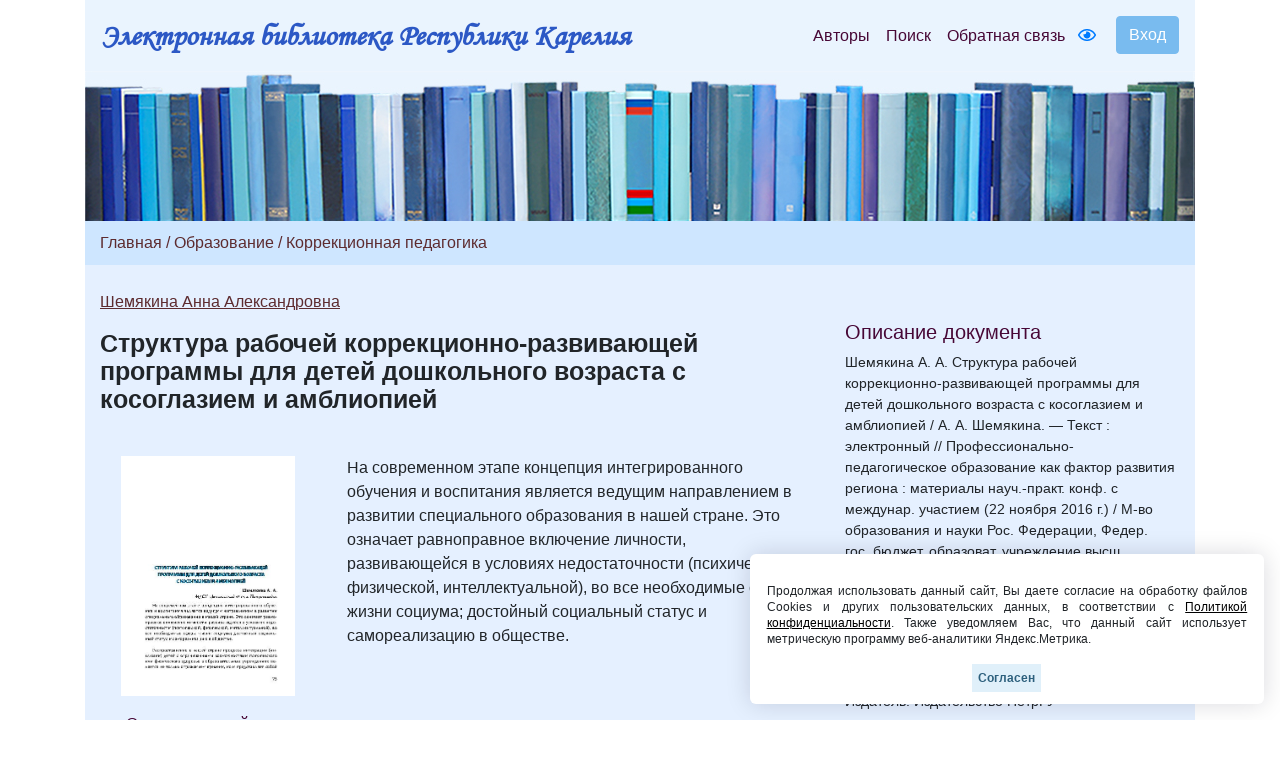

--- FILE ---
content_type: text/html; charset=UTF-8
request_url: https://elibrary.petrsu.ru/books/42536
body_size: 33314
content:
    <!DOCTYPE html>
    <html lang="ru-RU" class="h-100">
    <head>
        <link rel="shortcut icon" href="/img/favicon.ico?v=2" type="image/x-icon" />
        <meta charset="UTF-8">
        <meta name="viewport" content="width=device-width, initial-scale=1, shrink-to-fit=no">
                <title>Структура рабочей коррекционно-развивающей программы для детей дошкольного возраста с косоглазием и амблиопией :: Электронная библиотека РК</title>
        <meta name="csrf-param" content="_csrf-frontend">
<meta name="csrf-token" content="9Cj4ukj5-Y9CABRo82QMKEGYHFBOYl1yZH3ep8PC8WuFYIKOEKaMuQduWRy0N35aINZ-FAgbZAstFKv1r7uSOA==">

<link href="/assets/27535d64/css/bootstrap.css" rel="stylesheet">
<link href="/css/site.min.css?v=39" rel="stylesheet">
<link href="/js/wow_book/wow_book.css" rel="stylesheet">
<script src="https://use.fontawesome.com/releases/v5.15.1/js/all.js" defer crossorigin="anonymous"></script>        <meta charset="utf-8">
    </head>

    <body class="d-flex flex-column h-100">
    
        <div class="b-example-divider"></div>
            <header>
                <div class="container">
                    <nav class="navbar navbar-expand-lg navbar-light" style="background-color: #eaf4fe;">
                        <div class="d-none d-md-block">
                            <b> <a class="navbar-brand label-elib-head" href="/"> <span class="header-elib-color">Электронная библиотека Республики Карелия</span></a></b>
                        </div>
                        <div class="d-block d-md-none nav-height">
                           <b><a class="navbar-brand label-elib" href="/"><span class="header-elib-color">Электронная библиотека<br> Республики Карелия</span></a></b>
                        </div>
                        <div class="d-lg-none nav-height tools">
                            <a href="/special/" title="Версия для слабовидящих" style="text-decoration: none"><i class="fa-1x far fa-eye"></i> </a>                        </div>
                        <button class="navbar-toggler"
                                type="button"
                                data-toggle="collapse"
                                data-target="#navbarNav"
                                aria-controls="navbarNav"
                                aria-expanded="false"
                                aria-label="Toggle navigation">
                            <span class="navbar-toggler-icon"></span>
                        </button>
                        <div class="collapse navbar-collapse" id="navbarNav">
                            <ul class="navbar-nav ml-auto">

                                <li class="nav-item">
                                    <a class="nav-link" style="color:#470736" href="/authors">Авторы</a>
                                </li>
                                <li class="nav-item">
                                    <a class="nav-link" style="color:#470736" href="/search">Поиск</a>
                                </li>
                                <li class="nav-item d-lg-none d-xl-block">
                                    <a class="nav-link" style="color:#470736" href="/feedback">Обратная связь</a>
                                </li>
                                <div class="d-none d-lg-block tools">
                                    <li class="nav-item" style="padding-top: 8px; padding-right: 5px; padding-left: 5px;">
                                        <a href="/special/" title="Версия для слабовидящих" style="text-decoration: none"><i class="fa-1x far fa-eye"></i> </a>                                    </li>
                                </div>
                                <div class="btn-group btn-group-login" role="group">
                                                                            <a href="/login">
                                            <button id="btnGroupDrop1" type="button" class="btn btn-login-dr"  aria-haspopup="true" >
                                                Вход
                                            </button>
                                        </a>
                                                                    </div>
                            </ul>
                        </div>
                    </nav>

                    <div class="d-none d-xl-block" style="text-align: center;">
                        <div class="container" style="background-image: url('/img/tit9.jpg'); padding-top:150px;">
                        </div>
                    </div>

                    <div class="d-block d-sm-block d-md-block d-xl-none" style="text-align: center;">
                        <div class="container" style="background-image: url('/img/tit9.jpg'); padding-top:150px;">
                        </div>
                    </div>
                    
                </div>
            </header>

            <main role="main">
                <div class="site-index">
    <div class="body-content">
        <div class="container">
            <div class="breadcrumbs breadcrumbs-color" style="padding-top: 10px;padding-bottom: 10px;">
                <div class="container">
                                                                                                                                                                <a href="/site/index" class="color-link">Главная</a><span
                                        class="color-link" > / </span>
                                    <a href="/books/bbk/218" class="color-link">Образование</a>
                                                                                                                                
                            
                            
                            
                            
                                                                                
                                                            <span class="color-link">/ </span><a
                                    href="/books/bbk/522" class="color-link">Коррекционная педагогика</a>
                            
                            
                            
                            
                                                                                        </div>
            </div>

            <div class="container body">
                <div class="row " style="padding-top: 25px; padding-bottom: 25px;">
                    <div class="col-xs-12 col-sm-12 col-md-8">
                                                                                                                        
                                                                                                                                                                                                                                    
                                                                                    <p style="margin-block-end: 0; margin-bottom: 0;"><a class="color-link" href="/authors/24051" style="text-decoration: underline;">Шемякина Анна Александровна</a></p>
                                                    
                        <p style = "margin-top: 17px;"><b class="name-book" style="line-height:1">Структура рабочей коррекционно-развивающей программы для детей дошкольного возраста с косоглазием и амблиопией</b></p>
                                                <p style="font-size:15px"></p>
                        
                        

    

    <div class="row " style="padding-top: 25px; padding-bottom: 25px;">
        <div class="col-xs-12 col-sm-12 col-md-12 col-lg-4" style="text-align: center">
                                                <a href="/login"><img src="/files/obl/42536.jpg" class="img-rounded" height="240"></a>
                            
            <p></p>
            <div class="d-none d-lg-block">
                                    <p><a href="/login" class="color-link-book">Открыть полный текст</a></p>
                            </div>
            <div class="d-lg-none">
                                    <a class="color-link-book" href="/login">Открыть полный текст</a>                            </div>
        </div>
        <div class="col-xs-12 col-sm-12 col-md-12 col-lg-8">
            <p>На современном этапе концепция интегрированного обучения и воспитания является ведущим направлением в развитии специального образования в нашей стране. Это означает равноправное включение личности, развивающейся в условиях недостаточности (психической, физической, интеллектуальной), во все необходимые сферы жизни социума; достойный социальный статус и самореализацию в обществе.</p>                                </div>
    </div>

<div class="container">
    </div>

                                                    <p><b>Сборник</b></p>
                            <div class="container">
                                <p><a class="color-link" href="/books/42395" target="_blank">Профессионально-педагогическое образование как фактор развития региона</a></p>
                            </div>
                        
                            <p><b>Все статьи сборника:</b></p>
    
            <div class="container">
            <ul>
                                                    
                                                                                                                                                                                                    <li><p>
                                                            <a class="color-link" href="/authors/13270">Сергина Елена Анатольевна</a><br>
                                                                                    <a class="color-link" href="/books/42415" target="_blank">Научно-методическое сопровождение профессиональной подготовки и развития педагогов в системе профессионального педагогического образования</a>                        </p>
                    </li>
                                    
                                                                                                                                                                                                                                                                                                                    <li><p>
                                                            <a class="color-link" href="/authors/24007">Улвинен Вели-Матти</a>, <a class="color-link" href="/authors/24008">Улвинен Галина Викторовна</a><br>
                                                                                    <a class="color-link" href="/books/42435" target="_blank">Что значит быть успешным в школе с точки зрения финских и российских школьников</a>                        </p>
                    </li>
                                    
                                                                                                                                                                                                    <li><p>
                                                            <a class="color-link" href="/authors/12952">Богданова Надежда Анатольевна</a><br>
                                                                                    <a class="color-link" href="/books/42455" target="_blank">Проектная деятельность как основа формирования профессиональной компетентности учителя</a>                        </p>
                    </li>
                                    
                                                                                                                                                                                                                                                                                                                    <li><p>
                                                            <a class="color-link" href="/authors/13580">Колесников Вадим Николаевич</a>, <a class="color-link" href="/authors/13038">Мельник Юрий Иванович</a><br>
                                                                                    <a class="color-link" href="/books/42475" target="_blank">Психологическое благополучие: от теоретических моделей к эмпирическим исследованиям</a>                        </p>
                    </li>
                                    
                                                                                                                                                                                                    <li><p>
                                                            <a class="color-link" href="/authors/12729">Островская Светлана Владимировна</a><br>
                                                                                    <a class="color-link" href="/books/42476" target="_blank">Основные направления воспитательной работы в школе и во внешкольных учреждениях страны в XX веке</a>                        </p>
                    </li>
                                    
                                                                                                                                                                                                    <li><p>
                                                            <a class="color-link" href="/authors/24027">Ильина Наталья Николаевна</a><br>
                                                                                    <a class="color-link" href="/books/42495" target="_blank">О самооценке личности молодежного активиста</a>                        </p>
                    </li>
                                    
                                                                                                                                                                                                    <li><p>
                                                            <a class="color-link" href="/authors/24047">Данилова Елена Сергеевна</a><br>
                                                                                    <a class="color-link" href="/books/42515" target="_blank">Возможности воспитательной системы гимназии для духовно-нравственного воспитания подростков</a>                        </p>
                    </li>
                                    
                                                                                                                                                                                                    <li><p>
                                                            <a class="color-link" href="/authors/24048">Бальбина Ирина Вениаминовна</a><br>
                                                                                    <a class="color-link" href="/books/42516" target="_blank">Лэпбук как средство обучения дошкольников с тяжелыми нарушениями речи в условиях ФГОС</a>                        </p>
                    </li>
                                    
                                                                                                                                                                                                    <li><p>
                                                            <a class="color-link" href="/authors/24049">Захаревич Екатерина Ивановна</a><br>
                                                                                    <a class="color-link" href="/books/42517" target="_blank">Профилактика и коррекция фонематической дислексии у младших школьников с задержкой психического развития</a>                        </p>
                    </li>
                                    
                                                                                                                                                                                                    <li><p>
                                                            <a class="color-link" href="/authors/24050">Евсеева Надежда Викторовна</a><br>
                                                                                    <a class="color-link" href="/books/42535" target="_blank">Проектная деятельность как средство формирования познавательно-речевого развития дошкольников</a>                        </p>
                    </li>
                                    
                                                                                                                                                                                                    <li><p>
                                                            <a class="color-link" href="/authors/24051">Шемякина Анна Александровна</a><br>
                                                                                    <a class="color-link" href="/books/42536" target="_blank">Структура рабочей коррекционно-развивающей программы для детей дошкольного возраста с косоглазием и амблиопией</a>                        </p>
                    </li>
                                    
                                                                                                                                                                                                                                                                                                                    <li><p>
                                                            <a class="color-link" href="/authors/24067">Курочкина Елена Викторовна</a>, <a class="color-link" href="/authors/24068">Скворцова Оксана Владимировна</a><br>
                                                                                    <a class="color-link" href="/books/42555" target="_blank">Обеспечение эффективного развития интеллектуальных и творческих способностей детей дошкольного возраста в условиях изменения подходов к образовательной деятельности</a>                        </p>
                    </li>
                                    
                                                                                                                                                                                                                                                                                                                                                                                                                                                                                                                                                    <li><p>
                                                            <a class="color-link" href="/authors/24087">Крохина Инна Николаевна</a>, <a class="color-link" href="/authors/24088">Аникович Юлиана Михайловна</a>, <a class="color-link" href="/authors/24089">Ягодка Наталья Петровна</a>, <a class="color-link" href="/authors/24090">Бутенёва Светлана Константиновна</a><br>
                                                                                    <a class="color-link" href="/books/42575" target="_blank">Проектная деятельность — ресурс для создания эффективной модели образования в группах детей с ОВЗ</a>                        </p>
                    </li>
                                    
                                                                                                                                                                                                                                                                                                                    <li><p>
                                                            <a class="color-link" href="/authors/16930">Киселев Александр Викторович</a>, <a class="color-link" href="/authors/18850">Колосов Григорий Николаевич</a><br>
                                                                                    <a class="color-link" href="/books/42576" target="_blank">Динамика развития мотивации к занятиям физической культурой у студентов</a>                        </p>
                    </li>
                                    
                                                                                                                                                                                                    <li><p>
                                                            <a class="color-link" href="/authors/23227">Карпова Светлана Владимировна</a><br>
                                                                                    <a class="color-link" href="/books/42595" target="_blank">Опыт подготовки студентов к психолого-педагогическому просвещению родителей</a>                        </p>
                    </li>
                                    
                                                                                                                                                                                                    <li><p>
                                                            <a class="color-link" href="/authors/24107">Никулина Наталья Викторовна</a><br>
                                                                                    <a class="color-link" href="/books/42615" target="_blank">Опыт детской общественной организации «Юниорский союз "Дорога"» в популяризации и продвижении новых методик работы с особыми детьми и их родителями</a>                        </p>
                    </li>
                            </ul>
        </div>
    
                        <br>
                        <div class="container">
                                                            <p><b><i class="fa-1x far fa-edit"></i>                                         Только зарегистрированные пользователи могут читать полные тексты и оставлять комментарии. Пожалуйста, <a class="color-link" href="/login">зарегистрируйтесь</a>.</b></p>
                                                    </div>
                    </div>
                    <br>

                    <div class="col-xs-12 col-sm-12 col-md-4"
                         style="padding-right:20px;padding-top: 30px; padding-left: 20px;">
                        <h5 style="color:#470736;">Описание документа</h5>
                                                                                                                <div style='font-size:14px; overflow-wrap: anywhere;'>Шемякина А. А. Структура рабочей коррекционно-развивающей программы для детей дошкольного возраста с косоглазием и амблиопией / А. А. Шемякина. — Текст : электронный // Профессионально-педагогическое образование как фактор развития региона : материалы науч.-практ. конф. с междунар. участием (22 ноября 2016 г.) / М-во образования и науки Рос. Федерации, Федер. гос. бюджет. образоват. учреждение высш. образования Петрозав. гос. ун-т, Ин-т педагогики и психологии ; науч. ред. Е. А. Сергина [и др.]. — Петрозаводск, 2018. — С. 73-78. — URL: http://elibrary.petrsu.ru/books/42536 (дата обращения: 25.01.2026)</div><br>
                                                    
                        
                                                    <div style='font-size:14px;'>Издатель: Издательство ПетрГУ</div><br>
                        
                                                    <div style='font-size:14px;'>Copyright: Петрозаводский государственный университет</div><br>
                        
                                                                                    <div style='font-size:14px;'>Место издания: Петрозаводск</div><br>
                            
                                                            <div style='font-size:14px;'>Год издания: 2018</div><br>
                                                    
                                                    <div style='font-size:14px;'><a class="color-link" href="/dc/42536" style="text-decoration: underline;">Описание Dublin Core</a></div>
                            <br>
                        
                                                    <div style='font-size:14px;'><a class="color-link" href="/moodle/42536" style="text-decoration: underline;">URL для Moodle ПетрГУ</a></div>
                            <br>
                        
                        <br><br>
                                            </div>
                </div>
            </div>
        </div>
    </div>
</div>

            </main>
            <div class="container">
                <footer class="row row-cols-3 py-0 my-0 mr-0 ml-0 directory">
                    <div class="col-12" style="line-height: 13px;">
                        <p class="text-center pt-3">
                            <span style="font-size: 14px;" >
                                <a class="pr-2 color-link" href="/authors">Авторы</a>
                                <a class="pr-2 color-link" href="/search">Поиск</a>
                                <a class="pr-2 color-link" href="/feedback">Обратная связь</a>
                                <a class="pr-2 color-link" href="/about">О проекте</a>
                                <a class="pr-2 color-link" href="/agreement">Пользовательское соглашение</a>
                            </span>
                        </p>
                        <p class="text-center">
                            <span style="font-size: 14px;">Ресурсы предоставляют:
                                <a class="color-link" href="https://petrsu.ru" target="_blank">Петрозаводский государственный университет (1998-2026)</a>,
                                <a class="color-link" href="http://library.karelia.ru" target="_blank">Национальная библиотека Республики Карелия (1998-2026)</a><br>
                               <!-- <a class="color-link" href="http://ethnomap.karelia.ru" target="_blank">"Фольклорно-литературное наследие Русского Севера"</a>-->
                            </span>
                        </p>
                        <p class="text-center">
                            <span style="font-size: 14px;">
                                Электронная библиотека Республики Карелия &copy; 1998-2026                            </span>
                        </p>
                        <p class="text-center">
                            <span style="font-size: 14px;">
                                Программно-техническое сопровождение: <a class="color-link" target="_blank" href="https://petrsu.ru">Петрозаводский государственный университет</a>
                            </span>
                        </p>
                        <p class="text-center">
                            <span style="font-size: 14px;">
                                <a class="color-link" target="_blank" href="https://petrsu.ru/page/aggr/politika-konfidentsialnosti">Политика конфиденциальности</a>
                            </span>
                        </p>
                    </div>
                    <div class="fixed-cookie">
                        <div id="cookiePopup" class="hideAgree">
                            <p>
                                Продолжая использовать данный сайт, Вы даете согласие на обработку файлов Cookies и других пользовательских данных,
                                в соответствии с <a target="_blank" href="https://petrsu.ru/legal">Политикой конфиденциальности</a>. Также уведомляем Вас,
                                что данный сайт использует метрическую программу веб-аналитики Яндекс.Метрика.
                            </p>
                            <button id="acceptCookie">Согласен</button>
                        </div>
                    </div>
                </footer>
            </div>
            <script src="/assets/1508a405/jquery.js"></script>
<script src="/assets/8e22357d/yii.js"></script>
<script src="/assets/27535d64/js/bootstrap.bundle.js"></script>
<script src="/js/audiojs-master/audiojs/audio.js"></script>
<script src="/js/wow_book/pdf.combined.min.js"></script>
<script src="/js/wow_book/wow_book.min.js"></script>
<script src="/js/site.js?v=2"></script>
<script>jQuery(function ($) {
$(document).ready(function(){
            audiojs.events.ready(function() {
                var as = audiojs.createAll();
            });
            $("#authors_dr").click(function () {
                $("#authors_dr").hide();
                $("#authors_list_two").show();
            });
    });
});</script>        <!-- Yandex.Metrika counter -->
        <script type="text/javascript" >
            (function(m,e,t,r,i,k,a){m[i]=m[i]||function(){(m[i].a=m[i].a||[]).push(arguments)};
                m[i].l=1*new Date();
                for (var j = 0; j < document.scripts.length; j++) {if (document.scripts[j].src === r) { return; }}
                k=e.createElement(t),a=e.getElementsByTagName(t)[0],k.async=1,k.src=r,a.parentNode.insertBefore(k,a)})
            (window, document, "script", "https://mc.yandex.ru/metrika/tag.js", "ym");

            ym(38071365, "init", {
                clickmap:true,
                trackLinks:true,
                accurateTrackBounce:true,
                webvisor:true
            });
        </script>
        <noscript><div><img src="https://mc.yandex.ru/watch/38071365" style="position:absolute; left:-9999px;" alt="" /></div></noscript>
        <!-- /Yandex.Metrika counter -->
    </body>
    </html>
